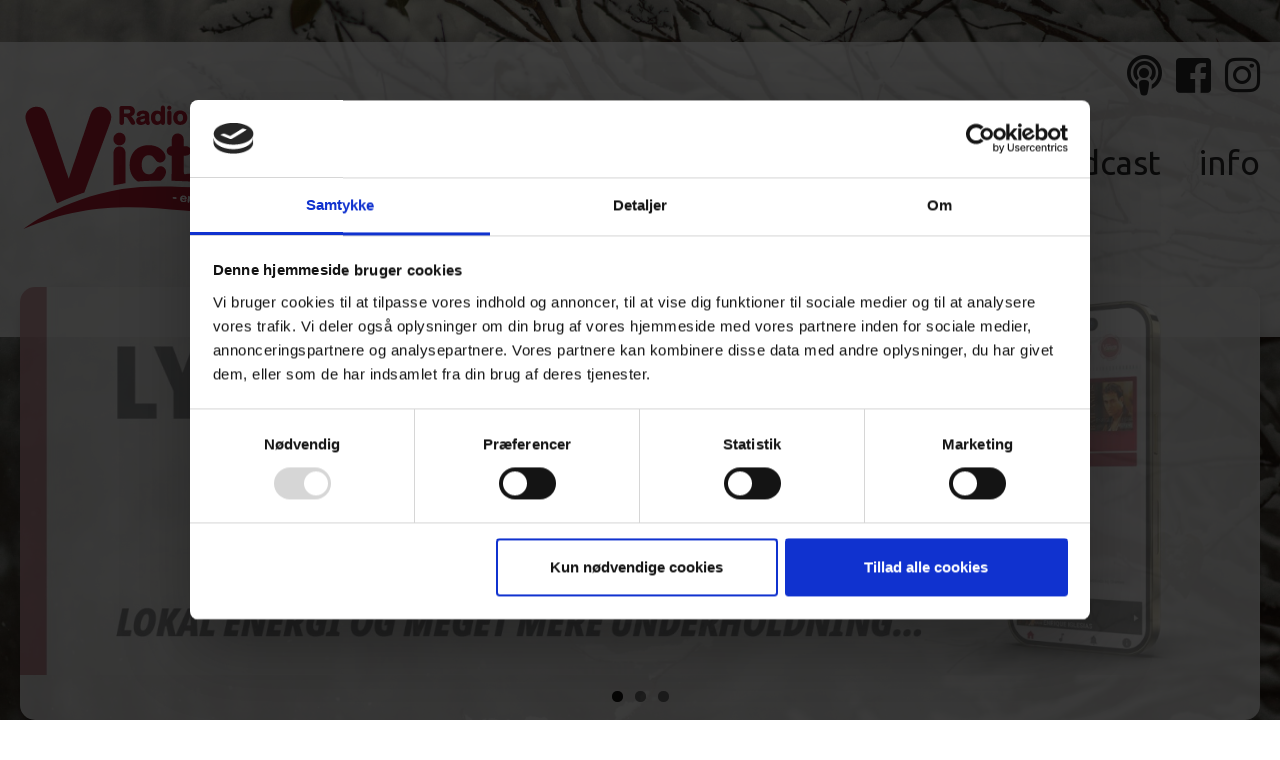

--- FILE ---
content_type: image/svg+xml
request_url: https://radiovictoria.dk/wp-content/themes/radiovictoria_dk/images/logo.svg
body_size: 34723
content:
<?xml version="1.0" encoding="UTF-8"?>
<svg enable-background="new 0 0 929.4 396.1" version="1.1" viewBox="0 0 929.4 396.1" xml:space="preserve" xmlns="http://www.w3.org/2000/svg">
<style type="text/css">
	.st0{fill:#AD1B2E;}
	.st1{fill:#FFFFFF;}
	.st2{fill-rule:evenodd;clip-rule:evenodd;fill:none;}
</style>

	<path class="st0" d="m919.8 210.9s-15.6 41.1-35.3 66.4c-20.6 26.6-55.4 45-109.1 57.5-223 51.6-443.1-81.3-765 58.3 0 0 112.1-89.6 300.5-121.8 188.4-32.3 508 50.4 608.9-60.4"/>
	<path class="st1" d="m473.7 300.9c-1.9-0.2-3.9-0.4-5.8-0.6-0.9-0.1-1.5-0.4-1.9-0.8s-0.6-1-0.5-1.6 0.3-1.1 0.8-1.5c0.5-0.3 1.2-0.5 2.1-0.4 1.9 0.2 3.9 0.4 5.8 0.6 0.9 0.1 1.6 0.4 2 0.8s0.6 1 0.5 1.6-0.3 1.1-0.8 1.5-1.2 0.5-2.2 0.4"/>
	<path class="st1" d="m493.6 299.2c3 0.3 6.1 0.5 9.1 0.8 0-1.7-0.3-2.9-1.1-3.8-0.7-0.9-1.7-1.4-3.1-1.5-1.2-0.1-2.3 0.2-3.2 1-0.8 0.7-1.4 1.9-1.7 3.5m9.6 3.6c-3.3-0.3-6.5-0.6-9.8-0.9-0.1 1.1 0.1 2.1 0.4 3 0.4 0.9 0.9 1.6 1.6 2.1s1.5 0.8 2.4 0.9c0.6 0.1 1.2 0 1.7-0.1s1-0.3 1.5-0.5 0.9-0.5 1.4-0.8c0.4-0.3 1-0.7 1.6-1.2 0.3-0.2 0.7-0.3 1.1-0.2 0.5 0 0.9 0.2 1.2 0.5s0.4 0.7 0.4 1.2c0 0.4-0.3 0.9-0.7 1.5s-1 1.1-1.8 1.5c-0.8 0.5-1.7 0.8-2.8 1.1s-2.4 0.3-3.8 0.2c-3.2-0.3-5.7-1.4-7.3-3.3s-2.3-4.4-2-7.4c0.1-1.4 0.5-2.7 1-3.9 0.6-1.2 1.3-2.2 2.2-3s2-1.4 3.3-1.7c1.3-0.4 2.7-0.5 4.2-0.3 1.9 0.2 3.6 0.7 4.9 1.6s2.3 2 2.9 3.3 0.8 2.6 0.7 3.9c-0.1 1.2-0.5 2-1.3 2.3-0.7 0.3-1.7 0.3-3 0.2z"/>
	<path class="st1" d="m516.7 295.5v0.6c1-1.1 2-1.8 3.1-2.3s2.3-0.6 3.6-0.5 2.5 0.5 3.5 1.1 1.7 1.5 2.2 2.5c0.3 0.6 0.5 1.3 0.5 2v2.6l-0.6 9c-0.1 1-0.3 1.7-0.8 2.2s-1.1 0.7-1.9 0.6-1.3-0.4-1.8-0.9c-0.4-0.5-0.6-1.3-0.6-2.2l0.6-8.1c0.1-1.6 0-2.8-0.4-3.7s-1.3-1.4-2.6-1.5c-0.9-0.1-1.7 0.1-2.5 0.6s-1.4 1.1-1.8 2c-0.3 0.7-0.5 2-0.7 4s-0.3 4-0.5 6.1c-0.1 1-0.4 1.7-0.9 2.2s-1.1 0.7-1.9 0.6c-0.7-0.1-1.3-0.4-1.7-0.9s-0.6-1.3-0.5-2.2c0.4-4.7 0.7-9.3 1.1-14 0.1-0.9 0.3-1.6 0.8-2s1-0.6 1.8-0.6c0.4 0 0.8 0.2 1.2 0.4 0.3 0.2 0.6 0.6 0.8 1 0 0.3 0.1 0.8 0 1.4"/>
	<path class="st1" d="m538.7 302.7c3 0.2 6.1 0.4 9.1 0.5 0-1.7-0.4-2.9-1.2-3.8s-1.8-1.3-3.1-1.4c-1.2-0.1-2.3 0.3-3.1 1.1-0.9 0.7-1.5 1.9-1.7 3.6m9.6 3.3c-3.3-0.2-6.6-0.4-9.8-0.6-0.1 1.1 0.1 2.1 0.5 3s1 1.5 1.7 2 1.5 0.7 2.4 0.8c0.6 0 1.2 0 1.7-0.1s1-0.3 1.5-0.6 0.9-0.6 1.3-0.9 0.9-0.7 1.6-1.3c0.3-0.2 0.6-0.3 1.1-0.3s0.9 0.2 1.2 0.5 0.4 0.7 0.4 1.2c0 0.4-0.2 0.9-0.6 1.5s-1 1.1-1.7 1.6c-0.8 0.5-1.7 0.9-2.8 1.2s-2.4 0.4-3.8 0.3c-3.2-0.2-5.7-1.2-7.4-3.1s-2.4-4.4-2.2-7.4c0.1-1.4 0.4-2.8 0.9-4s1.2-2.2 2.1-3 2-1.4 3.2-1.8c1.3-0.4 2.6-0.6 4.1-0.5 2 0.1 3.6 0.6 5 1.5s2.3 2 3 3.3c0.6 1.3 0.9 2.6 0.8 4-0.1 1.2-0.5 2-1.2 2.3-0.6 0.3-1.6 0.5-3 0.4z"/>
	<path class="st1" d="m561.6 308.3c-0.1 1.4-0.1 2.7-0.2 4.1 0 1-0.3 1.7-0.8 2.2s-1.1 0.7-1.9 0.7c-0.7 0-1.3-0.3-1.8-0.8-0.4-0.5-0.6-1.3-0.6-2.3 0.2-4.5 0.4-9.1 0.7-13.6 0.1-2.2 1-3.3 2.6-3.2 0.8 0 1.4 0.3 1.8 0.9 0.3 0.5 0.5 1.3 0.5 2.3 0.6-1 1.3-1.7 1.9-2.2 0.7-0.5 1.5-0.7 2.5-0.7s2.1 0.3 3 0.9c1 0.6 1.4 1.3 1.4 2.1 0 0.6-0.3 1.1-0.7 1.5s-0.9 0.5-1.4 0.5c-0.2 0-0.6-0.1-1.3-0.4-0.7-0.2-1.3-0.4-1.8-0.4-0.7 0-1.3 0.1-1.8 0.5s-0.9 0.9-1.2 1.6-0.5 1.6-0.7 2.6c0 1-0.1 2.3-0.2 3.7"/>
	<path class="st1" d="m576.3 305.9c-0.1 2 0.3 3.5 1.2 4.6s2 1.6 3.4 1.7c0.8 0 1.6-0.2 2.4-0.6s1.4-1.1 1.9-1.9c0.5-0.9 0.8-1.9 0.8-3.2 0.1-2-0.3-3.6-1.2-4.7s-2-1.7-3.5-1.8c-1.4 0-2.6 0.5-3.5 1.5-1 0.9-1.4 2.4-1.5 4.4m14.7-5.8c-0.1 4.8-0.2 9.5-0.4 14.3 0 1.6-0.3 3-0.6 4.2-0.4 1.2-1 2.1-1.8 2.9-0.8 0.7-1.9 1.3-3.2 1.6s-2.9 0.5-4.8 0.4c-1.8-0.1-3.3-0.4-4.7-0.9s-2.4-1.2-3.1-2-1.1-1.6-1-2.4c0-0.6 0.3-1.1 0.7-1.4 0.4-0.4 0.9-0.5 1.5-0.5 0.7 0 1.4 0.4 1.9 1 0.3 0.3 0.5 0.7 0.8 1l0.9 0.9c0.3 0.2 0.8 0.4 1.3 0.6 0.5 0.1 1.1 0.2 1.7 0.2 1.3 0 2.3-0.1 3.1-0.4 0.7-0.3 1.3-0.8 1.6-1.4s0.5-1.3 0.6-2 0.1-1.9 0.2-3.5c-0.8 1-1.7 1.8-2.8 2.3-1 0.5-2.3 0.8-3.7 0.7-1.7-0.1-3.2-0.5-4.4-1.4s-2.2-2.1-2.8-3.6-0.9-3.3-0.8-5.3c0.1-1.5 0.3-2.8 0.8-4s1.1-2.1 1.9-2.9 1.7-1.4 2.7-1.8 2.1-0.6 3.3-0.5c1.4 0 2.6 0.3 3.7 0.9 1 0.6 2 1.4 2.8 2.6v-0.7c0-0.9 0.3-1.5 0.7-2s1-0.7 1.7-0.7c1 0 1.6 0.4 1.9 1 0.2 0.7 0.3 1.6 0.3 2.8z"/>
	<path class="st1" d="m601.1 299.5c-0.1 4.8-0.2 9.5-0.3 14.3 0 1-0.3 1.7-0.8 2.2s-1.1 0.7-1.9 0.7c-0.7 0-1.3-0.3-1.8-0.8s-0.7-1.3-0.6-2.2l0.3-14.1c0-1 0.3-1.7 0.7-2.2 0.5-0.5 1.1-0.7 1.8-0.7s1.3 0.3 1.8 0.8c0.6 0.4 0.8 1.1 0.8 2m-2.4-5.1c-0.7 0-1.3-0.2-1.8-0.7-0.5-0.4-0.7-1-0.7-1.8 0-0.7 0.3-1.3 0.8-1.7s1.1-0.7 1.8-0.6c0.6 0 1.2 0.2 1.7 0.6s0.7 1 0.7 1.8-0.3 1.3-0.8 1.8c-0.4 0.4-1 0.6-1.7 0.6z"/>
	<path class="st1" d="m615.9 297.3h0.5v-3c0-0.8 0-1.4 0.1-1.9 0-0.5 0.2-0.8 0.4-1.2 0.2-0.3 0.5-0.6 0.8-0.8 0.4-0.2 0.8-0.3 1.2-0.3 0.6 0 1.2 0.2 1.7 0.7 0.3 0.3 0.6 0.7 0.6 1.2 0.1 0.5 0.1 1.1 0.1 1.9v3.4h1.8c0.7 0 1.2 0.2 1.6 0.5s0.6 0.8 0.6 1.3c0 0.7-0.3 1.1-0.8 1.4s-1.3 0.4-2.3 0.4h-0.9v9.1c0 0.8 0 1.4 0.1 1.8s0.2 0.8 0.4 1c0.2 0.3 0.6 0.4 1.2 0.4 0.3 0 0.7 0 1.2-0.1s0.9-0.1 1.2-0.1c0.4 0 0.8 0.2 1.1 0.5s0.5 0.7 0.5 1.2c0 0.8-0.4 1.4-1.3 1.8s-2.2 0.6-3.8 0.6-2.8-0.3-3.6-0.8-1.3-1.3-1.6-2.2c-0.2-0.9-0.4-2.1-0.4-3.7 0-3.2 0.1-6.3 0.1-9.5h-0.7c-0.7 0-1.3-0.2-1.6-0.5-0.4-0.3-0.6-0.8-0.6-1.3s0.2-0.9 0.6-1.3c0.5-0.3 1.1-0.5 1.8-0.5"/>
	<path class="st1" d="m633.9 299.7c0 4.8 0 9.6 0.1 14.4 0 1-0.2 1.7-0.7 2.3-0.5 0.5-1.1 0.8-1.8 0.8s-1.3-0.3-1.8-0.8-0.7-1.3-0.7-2.2v-14.2c0-1 0.2-1.7 0.7-2.2s1.1-0.7 1.8-0.7 1.3 0.2 1.8 0.7c0.4 0.4 0.6 1 0.6 1.9m-2.4-5.1c-0.7 0-1.3-0.2-1.8-0.6s-0.7-1-0.7-1.8c0-0.7 0.3-1.3 0.8-1.7 0.5-0.5 1.1-0.7 1.8-0.7 0.6 0 1.2 0.2 1.7 0.6s0.8 1 0.8 1.8-0.2 1.4-0.7 1.8c-0.7 0.4-1.3 0.6-1.9 0.6z"/>
	<path class="st1" d="m639.2 314.1c-0.1-7.2-0.1-14.4-0.2-21.6 0-1 0.2-1.8 0.6-2.3s1-0.8 1.8-0.8 1.4 0.2 1.8 0.7c0.5 0.5 0.7 1.3 0.7 2.3 0.1 7.2 0.2 14.4 0.2 21.6 0 1-0.2 1.8-0.7 2.3s-1.1 0.8-1.8 0.8-1.3-0.3-1.8-0.8c-0.3-0.5-0.6-1.3-0.6-2.2"/>
	<path class="st1" d="m676.5 293.3c-4.1 0.1-8.1 0.3-12.2 0.4 0.1 2.2 0.1 4.4 0.2 6.6 3.8-0.1 7.5-0.2 11.3-0.3 0.8 0 1.5 0.1 1.9 0.5s0.6 0.8 0.7 1.5c0 0.6-0.2 1.1-0.6 1.5s-1 0.6-1.9 0.6c-3.8 0.1-7.6 0.2-11.3 0.3 0.1 2.5 0.1 5.1 0.2 7.6 4.3-0.1 8.5-0.2 12.8-0.3 0.9 0 1.5 0.2 2 0.5 0.5 0.4 0.7 0.9 0.7 1.6 0 0.6-0.2 1.2-0.6 1.6s-1.1 0.6-1.9 0.7c-5 0.1-10 0.3-15 0.4-1.2 0-2.1-0.2-2.6-0.7s-0.8-1.4-0.8-2.5c-0.1-6.7-0.3-13.4-0.4-20.1 0-0.8 0.1-1.4 0.3-1.9s0.6-0.9 1.1-1.1 1.1-0.4 1.9-0.4c4.8-0.1 9.5-0.3 14.3-0.4 0.9 0 1.5 0.1 1.9 0.5s0.7 0.9 0.7 1.5-0.2 1.2-0.6 1.6c-0.6 0.1-1.2 0.3-2.1 0.3"/>
	<path class="st1" d="m700.3 309c0.1 1.4-0.2 2.6-0.8 3.6s-1.6 1.8-2.9 2.4-2.9 0.9-4.8 1c-1.8 0.1-3.4-0.1-4.7-0.6s-2.3-1.2-2.9-2-1-1.6-1-2.5c0-0.5 0.2-1 0.5-1.4 0.4-0.4 0.9-0.6 1.5-0.6 0.5 0 0.9 0.1 1.2 0.3s0.6 0.6 0.9 1.1c0.6 0.9 1.2 1.5 1.9 1.9s1.7 0.6 3 0.5c1 0 1.8-0.3 2.5-0.8 0.6-0.5 0.9-1 0.9-1.6 0-0.9-0.4-1.5-1.1-1.9s-1.8-0.7-3.4-1c-1.8-0.4-3.2-0.8-4.3-1.2s-2-1-2.7-1.8c-0.7-0.7-1-1.7-1.1-2.8 0-1 0.2-2 0.8-2.9s1.4-1.7 2.6-2.2c1.1-0.6 2.5-0.9 4.2-1 1.3-0.1 2.5 0 3.5 0.2s1.9 0.5 2.6 1c0.7 0.4 1.3 0.9 1.6 1.4 0.4 0.5 0.6 1.1 0.6 1.6 0 0.6-0.1 1.1-0.5 1.4-0.4 0.4-0.9 0.6-1.6 0.6-0.5 0-1-0.1-1.3-0.4-0.4-0.3-0.8-0.7-1.3-1.3-0.4-0.5-0.9-0.8-1.4-1.1s-1.2-0.4-2.1-0.4-1.6 0.3-2.2 0.7-0.9 0.9-0.8 1.5c0 0.5 0.3 1 0.7 1.3 0.5 0.3 1.1 0.6 1.8 0.8 0.8 0.2 1.8 0.4 3.1 0.7 1.6 0.3 2.9 0.7 3.9 1.2s1.8 1.1 2.3 1.8c0.5 0.8 0.8 1.6 0.8 2.5"/>
	<path class="st1" d="m709.3 305c0.1 2 0.6 3.5 1.6 4.5s2.2 1.5 3.7 1.4c1.3-0.1 2.3-0.7 3.2-1.8 0.9-1.2 1.2-2.8 1.1-4.8-0.1-1.3-0.3-2.5-0.8-3.4-0.4-0.9-1-1.6-1.7-2.1s-1.6-0.7-2.5-0.6c-1 0.1-1.8 0.4-2.5 0.9-0.7 0.6-1.3 1.4-1.6 2.4-0.4 1-0.6 2.2-0.5 3.5m-1-14.9c0.1 2.6 0.3 5.1 0.4 7.7 0.9-1 1.8-1.8 2.8-2.4 0.9-0.6 2.1-0.9 3.6-1 1.7-0.1 3.1 0.2 4.4 0.9s2.3 1.8 3.1 3.3 1.2 3.2 1.4 5.3c0.1 1.5 0 2.9-0.3 4.2s-0.8 2.4-1.5 3.4-1.5 1.8-2.6 2.3c-1 0.6-2.2 0.9-3.4 1-0.8 0-1.5 0-2.2-0.2-0.7-0.1-1.3-0.4-1.8-0.6-0.5-0.3-0.9-0.6-1.3-0.9s-0.8-0.8-1.4-1.4v0.5c0.1 0.9-0.1 1.7-0.6 2.2-0.4 0.5-1 0.8-1.7 0.8s-1.3-0.2-1.8-0.6-0.7-1.2-0.7-2.1c-0.4-7.3-0.7-14.6-1.1-21.9-0.1-1 0.1-1.8 0.5-2.3s0.9-0.8 1.7-0.9c0.8 0 1.4 0.2 1.8 0.6 0.4 0.5 0.6 1.2 0.7 2.1z"/>
	<path class="st1" d="m729.7 291c-0.7 0-1.3-0.1-1.8-0.5s-0.8-1-0.9-1.8c0-0.7 0.2-1.3 0.6-1.8 0.5-0.5 1-0.8 1.7-0.8 0.6 0 1.2 0.1 1.8 0.5 0.5 0.4 0.8 1 0.9 1.8s-0.1 1.4-0.6 1.9c-0.5 0.4-1 0.7-1.7 0.7m2.8 5.2 1.2 17.1c0.1 1.2 0.1 2.2 0.1 3s-0.1 1.3-0.2 1.7c-0.7 2.2-2.4 3.4-5.2 3.6-1.5 0.1-2.7 0-3.5-0.4s-1.3-1-1.3-1.8c0-0.6 0.1-1.1 0.4-1.5s0.8-0.6 1.4-0.6h0.4 0.7 0.7c0.7 0 1.1-0.3 1.3-0.9 0.2-0.5 0.2-1.5 0.2-2.9-0.4-5.7-0.8-11.3-1.1-17-0.1-1 0.1-1.8 0.5-2.3s1-0.8 1.8-0.9c0.7 0 1.3 0.2 1.8 0.6 0.5 0.6 0.8 1.3 0.8 2.3z"/>
	<path class="st1" d="m742.2 301.2c3-0.2 6.1-0.5 9.1-0.7-0.3-1.7-0.8-3-1.7-3.8s-2-1.1-3.3-1c-1.2 0.1-2.2 0.6-3 1.5-0.6 0.9-1 2.3-1.1 4m10.1 2.1c-3.3 0.3-6.5 0.5-9.8 0.8 0.1 1.1 0.4 2.1 0.9 3 0.5 0.8 1.2 1.5 1.9 1.8 0.8 0.4 1.6 0.5 2.5 0.5 0.6 0 1.1-0.2 1.6-0.3 0.5-0.2 1-0.4 1.4-0.8 0.4-0.3 0.8-0.7 1.2-1.1s0.8-0.9 1.4-1.5c0.2-0.2 0.6-0.4 1.1-0.4s0.9 0.1 1.3 0.3c0.3 0.3 0.5 0.6 0.6 1.2 0 0.5-0.1 1-0.4 1.6s-0.8 1.3-1.5 1.9-1.5 1.2-2.6 1.6c-1.1 0.5-2.3 0.7-3.7 0.8-3.2 0.2-5.8-0.5-7.8-2.2-1.9-1.7-3-4.2-3.2-7.3-0.1-1.5 0-2.9 0.4-4.2 0.3-1.3 0.9-2.4 1.7-3.4s1.8-1.8 2.9-2.3c1.2-0.6 2.5-0.9 4-1.1 1.9-0.2 3.7 0.1 5.1 0.8 1.5 0.7 2.6 1.7 3.4 3s1.3 2.6 1.4 4c0.1 1.3-0.2 2.1-0.9 2.6-0.6 0.3-1.6 0.6-2.9 0.7z"/>
	<path class="st1" d="m765.8 303.9c0.1 1.4 0.3 2.8 0.4 4.2 0.1 1-0.1 1.8-0.5 2.4s-1 0.9-1.8 0.9c-0.7 0.1-1.3-0.1-1.9-0.6-0.5-0.5-0.8-1.2-0.9-2.2l-1.2-14.1c-0.2-2.3 0.5-3.5 2.1-3.6 0.8-0.1 1.4 0.1 1.9 0.6 0.4 0.5 0.7 1.3 0.8 2.3 0.5-1.1 1-1.9 1.6-2.5s1.4-0.9 2.4-1 2.1 0.1 3.1 0.5 1.6 1.1 1.7 2c0.1 0.6-0.1 1.2-0.5 1.6s-0.8 0.7-1.3 0.7c-0.2 0-0.6-0.1-1.4-0.2-0.7-0.2-1.4-0.2-1.9-0.2-0.7 0.1-1.3 0.3-1.7 0.8-0.4 0.4-0.7 1-0.9 1.8s-0.3 1.7-0.3 2.8c0.1 0.9 0.2 2.2 0.3 3.8"/>
	<path class="st1" d="m780 299.3c0.2 2.1 0.8 3.6 1.8 4.5 1 1 2.2 1.4 3.6 1.2 0.8-0.1 1.6-0.4 2.3-0.9s1.2-1.3 1.6-2.2c0.4-1 0.5-2.1 0.3-3.4-0.2-2.1-0.8-3.6-1.9-4.7-1-1.1-2.3-1.5-3.7-1.4s-2.5 0.8-3.3 2c-0.7 1.3-0.9 2.9-0.7 4.9m13.8-7.9c0.5 4.9 1.1 9.8 1.6 14.8 0.2 1.7 0.2 3.2-0.1 4.4-0.2 1.3-0.7 2.3-1.4 3.2s-1.7 1.6-2.9 2.1-2.8 0.9-4.7 1.1c-1.7 0.2-3.3 0.1-4.8-0.3-1.4-0.4-2.5-0.9-3.4-1.6-0.8-0.7-1.3-1.5-1.3-2.3-0.1-0.6 0.1-1.1 0.5-1.6 0.4-0.4 0.9-0.7 1.5-0.7 0.7-0.1 1.4 0.2 2 0.8l0.9 0.9c0.3 0.3 0.7 0.6 1.1 0.8s0.8 0.3 1.3 0.4 1.1 0.1 1.7 0c1.3-0.1 2.3-0.4 3-0.9 0.7-0.4 1.1-1 1.4-1.7 0.2-0.7 0.3-1.4 0.3-2.2s-0.1-2-0.3-3.6c-0.7 1.2-1.5 2.1-2.4 2.8-1 0.7-2.1 1.1-3.5 1.2-1.7 0.2-3.2-0.1-4.6-0.9-1.3-0.7-2.4-1.9-3.3-3.4-0.8-1.5-1.3-3.3-1.5-5.3-0.1-1.5-0.1-2.9 0.2-4.2s0.8-2.4 1.4-3.3c0.7-0.9 1.5-1.6 2.4-2.2 0.9-0.5 2-0.9 3.2-1 1.4-0.1 2.7 0 3.7 0.4 1.1 0.4 2.1 1.2 3.2 2.3 0-0.2 0-0.5-0.1-0.7-0.1-0.9 0-1.6 0.4-2.1s0.9-0.8 1.6-0.9c1-0.1 1.6 0.1 2 0.7 0.5 0.8 0.7 1.7 0.9 3z"/>
	<path class="st0" d="m509.8 54c0 1.6-0.1 3.1-0.4 4.6-0.2 1.5-0.6 2.9-1.1 4.2-0.5 1.4-1.1 2.6-1.8 3.8s-1.6 2.3-2.5 3.2c-1 1-2 1.9-3.2 2.6-1.2 0.8-2.4 1.4-3.7 1.9s-2.7 0.9-4.2 1.2-3 0.4-4.6 0.4-3.1-0.1-4.6-0.4-2.9-0.7-4.2-1.2-2.5-1.2-3.7-1.9c-1.1-0.8-2.2-1.6-3.2-2.6s-1.8-2.1-2.5-3.2c-0.7-1.2-1.3-2.4-1.8-3.8-0.5-1.3-0.9-2.7-1.1-4.2s-0.4-3-0.4-4.6 0.1-3.1 0.4-4.6c0.2-1.5 0.6-2.9 1.1-4.3s1.1-2.6 1.8-3.8 1.6-2.3 2.5-3.2c1-1 2-1.8 3.1-2.6 1.1-0.7 2.4-1.4 3.7-1.9s2.7-0.9 4.2-1.2 3-0.4 4.6-0.4 3.2 0.1 4.6 0.4c1.5 0.3 2.9 0.7 4.2 1.2s2.6 1.2 3.7 1.9c1.2 0.8 2.2 1.6 3.2 2.6s1.8 2.1 2.5 3.2c0.7 1.2 1.3 2.4 1.8 3.8 0.5 1.3 0.9 2.7 1.1 4.2 0.4 1.6 0.5 3.1 0.5 4.7m-54.7-23.9c-0.9 0-1.7-0.1-2.4-0.4-0.8-0.3-1.5-0.7-2.1-1.2-0.7-0.6-1.2-1.3-1.5-2.1s-0.5-1.7-0.5-2.6 0.2-1.7 0.5-2.5 0.8-1.5 1.5-2.1c0.6-0.6 1.3-1 2.1-1.3s1.6-0.4 2.4-0.4 1.6 0.1 2.3 0.4 1.4 0.7 2 1.2c0.7 0.6 1.2 1.3 1.5 2.1s0.5 1.7 0.5 2.6c0 1-0.2 1.8-0.5 2.6s-0.8 1.5-1.5 2.1c-0.6 0.6-1.3 1-2.1 1.2-0.6 0.3-1.3 0.4-2.2 0.4zm6.4 9.1v29.2c0 1.1-0.1 2.2-0.4 3.1-0.3 1-0.8 1.8-1.4 2.5s-1.3 1.2-2.1 1.5-1.6 0.5-2.6 0.5c-0.9 0-1.8-0.2-2.6-0.5s-1.5-0.9-2.1-1.6-1-1.5-1.3-2.4-0.4-1.9-0.4-3v-29c0-2.4 0.6-4.2 1.8-5.5 0.6-0.7 1.3-1.2 2.1-1.5s1.6-0.5 2.5-0.5 1.8 0.2 2.6 0.5 1.5 0.8 2.1 1.5 1.1 1.4 1.4 2.3 0.4 1.8 0.4 2.9zm-32.4 31.8c-0.7 0.6-1.4 1.2-2 1.7-0.7 0.5-1.5 1-2.3 1.4s-1.6 0.7-2.4 1c-0.9 0.3-1.7 0.5-2.6 0.6s-1.9 0.2-2.8 0.2c-1.3 0-2.6-0.1-3.8-0.4s-2.4-0.7-3.5-1.3-2.2-1.2-3.2-2-1.9-1.7-2.7-2.7-1.5-2.1-2.1-3.3-1.1-2.5-1.5-3.8-0.7-2.7-0.9-4.2-0.3-3-0.3-4.5c0-3.3 0.4-6.2 1.2-8.9 0.8-2.6 2.1-4.9 3.8-6.8s3.6-3.4 5.9-4.3c2.2-1 4.7-1.4 7.4-1.4 1.5 0 3 0.1 4.3 0.4s2.6 0.7 3.7 1.2 2.2 1.2 3.2 2c0.2 0.2 0.4 0.4 0.7 0.5v-11.7c0-1.1 0.1-2.2 0.4-3.1 0.3-1 0.6-1.8 1.2-2.5s1.2-1.2 2-1.6c0.8-0.3 1.6-0.5 2.6-0.5 0.9 0 1.8 0.2 2.6 0.5s1.5 0.8 2 1.5c0.5 0.6 0.9 1.4 1.2 2.3 0.2 0.8 0.4 1.8 0.4 2.9v44.6c0 1.1-0.1 2.1-0.4 2.9-0.3 0.9-0.7 1.7-1.3 2.3s-1.3 1.1-2 1.4-1.6 0.5-2.4 0.5c-0.9 0-1.7-0.2-2.4-0.5-0.8-0.3-1.4-0.8-2-1.5-0.6-0.6-1-1.4-1.3-2.3-0.6-0.2-0.6-0.4-0.7-0.6zm-17.3-17.1c0 2.6 0.4 4.7 1.2 6.5 0.4 0.9 0.8 1.6 1.3 2.2s1.1 1.1 1.7 1.5 1.3 0.7 2 0.9 1.4 0.3 2.1 0.3c0.8 0 1.5-0.1 2.2-0.3s1.3-0.5 2-0.9c0.6-0.4 1.2-0.9 1.7-1.5s1-1.4 1.3-2.2c0.4-0.9 0.7-1.8 0.9-2.9s0.3-2.3 0.3-3.7c0-1.3-0.1-2.4-0.3-3.5-0.2-1-0.5-2-0.9-2.9s-0.9-1.6-1.4-2.3c-0.5-0.6-1.1-1.2-1.7-1.6s-1.3-0.8-2-1-1.4-0.3-2.2-0.3-1.5 0.1-2.2 0.3-1.3 0.5-1.9 1c-0.6 0.4-1.2 1-1.6 1.6-0.5 0.7-0.9 1.4-1.3 2.3s-0.6 1.8-0.8 2.9c-0.3 1.3-0.4 2.4-0.4 3.6zm-29.1 17c-0.9 0.6-1.7 1.2-2.5 1.7-1.2 0.7-2.5 1.4-3.7 1.9s-2.5 0.9-3.9 1.2-2.8 0.4-4.3 0.4c-1.4 0-2.7-0.1-4-0.4s-2.4-0.7-3.5-1.3-2.1-1.2-2.9-2c-0.9-0.8-1.6-1.7-2.2-2.7s-1-2-1.3-3.1-0.5-2.2-0.5-3.3c0-1.5 0.2-3 0.7-4.3s1.2-2.6 2.2-3.7 2.1-2 3.5-2.7c1.3-0.7 2.8-1.3 4.5-1.6 0.3-0.1 0.9-0.2 1.7-0.4 0.7-0.1 1.7-0.4 3.1-0.6 1.1-0.2 2.3-0.5 3.5-0.7 1.1-0.2 2-0.5 3-0.7s1.9-0.5 2.8-0.7c0.7-0.2 1.3-0.4 2-0.5-0.1-0.8-0.2-1.5-0.4-2.1-0.2-0.8-0.5-1.4-0.9-1.9-0.3-0.4-0.8-0.7-1.5-0.9-0.8-0.3-2-0.4-3.3-0.4-1.2 0-2.3 0.1-3.1 0.2-0.8 0.2-1.5 0.4-2 0.7s-1 0.7-1.5 1.1c-0.5 0.5-0.9 1-1.3 1.6-0.5 0.8-0.9 1.4-1.2 1.8-0.4 0.5-0.6 0.9-0.9 1.2-0.4 0.4-0.9 0.8-1.6 1-0.5 0.1-1.2 0.2-1.9 0.2s-1.4-0.1-2.1-0.4c-0.7-0.2-1.3-0.6-1.8-1.1-0.6-0.5-1-1.1-1.3-1.7-0.3-0.7-0.4-1.4-0.4-2.1 0-1 0.2-2.1 0.6-3.1s0.9-2 1.6-2.9c0.7-1 1.6-1.8 2.7-2.6s2.3-1.4 3.8-2c1.4-0.6 3-1 4.8-1.3 1.7-0.3 3.6-0.4 5.7-0.4 2.3 0 4.3 0.1 6.2 0.4 1.8 0.3 3.5 0.7 4.9 1.3s2.6 1.4 3.7 2.3c1 1 1.9 2.1 2.5 3.4 0.6 1.2 1 2.7 1.3 4.3s0.4 3.4 0.4 5.3v3.3 2.8 2.6 2.9c0 1.8 0.3 3.6 0.9 5.6 0.3 1.1 0.6 2 0.7 2.6 0.2 0.8 0.3 1.4 0.3 1.8 0 0.7-0.2 1.4-0.5 2.1-0.3 0.6-0.8 1.2-1.4 1.8-0.6 0.5-1.3 0.9-2 1.2s-1.5 0.4-2.3 0.4c-0.7 0-1.4-0.2-2.1-0.5-0.6-0.3-1.3-0.8-1.9-1.4-0.5-0.5-1.1-1.2-1.7-2s-0.9-1.2-1.2-1.6zm-1.7-14.8c-0.3 0.1-0.6 0.2-1 0.3-1.1 0.3-2.4 0.6-3.8 0.9-1.5 0.3-2.7 0.6-3.6 0.8-1 0.2-1.7 0.4-2.2 0.5-0.4 0.1-0.9 0.3-1.3 0.5s-0.9 0.5-1.3 0.9c-0.3 0.3-0.6 0.6-0.7 1-0.2 0.4-0.3 0.9-0.3 1.4 0 0.6 0.1 1.1 0.3 1.6s0.5 0.9 1 1.3c0.4 0.4 0.9 0.7 1.5 0.9s1.3 0.3 2.1 0.3c0.9 0 1.8-0.1 2.6-0.3s1.6-0.5 2.3-0.9 1.4-0.8 1.9-1.3 0.9-1 1.3-1.6 0.7-1.5 0.9-2.6c0.1-0.9 0.3-2.2 0.3-3.7zm-61.7-4.3h-2.5v16.1c0 1.3-0.1 2.4-0.4 3.4-0.3 1.1-0.8 1.9-1.5 2.6-0.6 0.7-1.4 1.2-2.2 1.6-0.8 0.3-1.7 0.5-2.7 0.5-1.1 0-2-0.2-2.9-0.5-0.9-0.4-1.6-0.9-2.3-1.7-0.6-0.7-1.1-1.6-1.4-2.6s-0.4-2.1-0.4-3.3v-41.8c0-2.7 0.7-4.8 2-6.1 0.7-0.7 1.6-1.2 2.7-1.5 1-0.3 2.2-0.5 3.5-0.5h17.9c1.2 0 2.4 0 3.5 0.1s2.1 0.1 3 0.2 1.8 0.3 2.7 0.5c0.8 0.2 1.7 0.5 2.5 0.9 0.9 0.4 1.8 0.9 2.6 1.4 0.8 0.6 1.6 1.2 2.3 1.9s1.4 1.5 1.9 2.4c0.5 0.8 1 1.8 1.4 2.7 0.4 1 0.6 2 0.8 3s0.3 2.1 0.3 3.1c0 2.2-0.3 4.2-0.9 5.9-0.6 1.8-1.6 3.4-2.9 4.7s-2.8 2.5-4.7 3.4c-1 0.5-2.2 1-3.4 1.4 0.1 0.1 0.3 0.2 0.4 0.3 1 0.8 2 1.8 2.9 2.8s1.8 2.1 2.6 3.2 1.6 2.3 2.3 3.4c0.7 1.2 1.3 2.3 1.9 3.3s1 2.1 1.4 3c0.4 1 0.7 1.8 0.9 2.5 0.2 0.8 0.4 1.4 0.4 1.9 0 1-0.3 1.9-0.9 2.9-0.3 0.5-0.6 0.9-1 1.2-0.4 0.4-0.8 0.7-1.3 0.9-0.5 0.3-1 0.4-1.6 0.6-0.6 0.1-1.2 0.2-1.8 0.2-0.7 0-1.4-0.1-2.1-0.3s-1.3-0.5-1.8-0.8-1-0.7-1.4-1.2c-0.4-0.4-0.8-0.9-1.2-1.4-0.3-0.4-0.7-1-1.1-1.7s-0.9-1.4-1.4-2.3l-4.4-7.3c-0.8-1.3-1.5-2.5-2.2-3.5s-1.3-1.8-1.9-2.5c-0.6-0.6-1.1-1.2-1.7-1.6-0.5-0.4-1.1-0.7-1.6-0.9-0.6-0.2-1.2-0.4-1.9-0.5h-2.4zm6.3-22.8h-8.8v12.2h8.5c1.3 0 2.5-0.1 3.5-0.2s2-0.3 2.8-0.5 1.5-0.5 2-0.8 1-0.7 1.4-1.1c0.3-0.4 0.6-0.9 0.8-1.5s0.3-1.3 0.3-2.2c0-0.6-0.1-1.2-0.2-1.7s-0.4-1-0.7-1.5-0.7-0.9-1.1-1.2-0.9-0.6-1.5-0.9c-0.5-0.2-1.3-0.4-2.5-0.5-1.1-0.1-2.6-0.1-4.5-0.1zm171.3 25c0-3.8-0.8-6.7-2.4-8.8-0.8-1-1.7-1.7-2.7-2.2s-2.2-0.7-3.5-0.7c-0.9 0-1.7 0.1-2.4 0.3s-1.4 0.5-2.1 1c-0.6 0.4-1.2 1-1.7 1.6-0.5 0.7-0.9 1.4-1.3 2.3s-0.7 1.9-0.8 3c-0.2 1.1-0.3 2.3-0.3 3.5 0 1.3 0.1 2.4 0.3 3.5s0.5 2 0.8 2.9c0.4 0.9 0.8 1.7 1.3 2.3s1 1.2 1.7 1.6c0.6 0.4 1.3 0.8 2 1s1.6 0.3 2.4 0.3c1.3 0 2.5-0.2 3.5-0.7s1.9-1.2 2.7-2.2 1.4-2.2 1.8-3.7c0.5-1.4 0.7-3.1 0.7-5z"/>
	<polygon points="860 228.2 860.1 228.3 860 228.3"/>
	<path d="m809.5 165.9c-0.1 0.1-0.1 0.1 0 0z"/>
	<path d="m809.6 165.7s-0.1 0.1-0.1 0.2l0.1-0.2z"/>
	<path class="st0" d="m856.6 201.7c0.4-2.2 0.7-4.9 0.8-7.9l-0.8 0.2c-3 0.8-6.3 1.6-10.1 2.4-4.1 0.9-7.3 1.6-9.4 2.1-2.5 0.6-4.4 1-5.8 1.4-1 0.3-2.1 0.7-3.1 1.2s-2.1 1.3-3.1 2.2c-0.7 0.6-1.2 1.2-1.5 2-0.4 0.9-0.6 2-0.6 3.2 0 1.3 0.2 2.5 0.7 3.5 0.5 1.1 1.2 2.1 2.3 3 1 0.9 2.2 1.6 3.5 2.1 1.4 0.5 3.1 0.8 5 0.8 2.3 0 4.4-0.2 6.4-0.7s4-1.2 5.8-2.2c1.8-0.9 3.4-2 4.7-3.2 1.2-1.1 2.3-2.4 3-3.7l0.1-0.1c0.9-1.5 1.6-3.6 2.1-6.3m37-5.9c0 2.5 0 5-0.1 7.6 0 1.4 0.1 2.9 0.3 4.4 0.2 1.7 0.5 3.3 0.8 4.8l0.7 3.6-3.2 1.8c-4.1 2.3-8.3 4.5-12.6 6.6-4.3 2-8.8 3.9-13.3 5.7l-0.8 0.3c-0.5 0.2-0.9 0.3-1.4 0.5l-1 0.4c-6.8 2.5-13.9 4.8-21.4 6.8-8.3 2.3-16.9 4.2-25.7 5.9l-1.1 0.2-1.1-0.3c-1.6-0.4-3.2-0.8-4.5-1.3-1.5-0.5-3-1.2-4.4-1.9-3-1.5-5.6-3.4-8-5.5-2.3-2.1-4.3-4.6-6-7.3-1.6-2.7-2.9-5.5-3.7-8.5s-1.2-6-1.2-9.2c0-4.2 0.7-8.2 2.1-11.9s3.4-7.1 6.2-10.2c2.7-3 5.9-5.5 9.6-7.5 3.6-2 7.7-3.4 12.2-4.4 0.7-0.2 2.2-0.5 4.5-1 1.6-0.3 4.4-0.9 8.2-1.7 2.7-0.6 5.8-1.2 9.2-1.9 2.8-0.6 5.4-1.2 7.9-1.8 2.6-0.6 5.1-1.2 7.4-1.9 1.3-0.4 2.7-0.7 4-1.1-0.2-1.5-0.5-2.9-0.8-4.1-0.5-1.9-1.2-3.5-2.1-4.6-0.6-0.8-1.7-1.4-3.3-1.9-2.1-0.7-4.9-1-8.3-1-3.1 0-5.8 0.2-8 0.6-2 0.4-3.6 0.9-4.9 1.6s-2.6 1.6-3.7 2.8c-1.2 1.1-2.3 2.5-3.3 4-1.3 1.9-2.3 3.5-3.2 4.8-1 1.4-1.8 2.5-2.3 3.2-1.2 1.4-2.8 2.4-4.9 3-1.6 0.4-3.4 0.7-5.5 0.7s-4.1-0.3-6-1-3.6-1.7-5.2-3.1-2.9-3.1-3.7-5.1c-0.8-1.9-1.3-3.9-1.3-6.1 0-2.9 0.5-5.8 1.6-8.7 1-2.7 2.5-5.4 4.4-8.1 2-2.7 4.5-5.1 7.5-7.2 2.9-2 6.3-3.8 10.2-5.4s8.2-2.7 13-3.5c4.7-0.8 9.8-1.2 15.3-1.2 6.1 0 11.6 0.4 16.5 1.1 5 0.7 9.4 1.9 13.1 3.5 3.9 1.6 7.3 3.7 10.1 6.3 2.9 2.7 5.1 5.8 6.8 9.4 1.6 3.4 2.7 7.3 3.5 11.7 0.7 4.3 1.1 9 1.1 14.2v8.7 7.3c-0.1 2.2-0.1 4.6-0.2 6.9zm-145.3-53.2c2.3-1 4.7-1.5 7.4-1.5 2.6 0 5.1 0.5 7.4 1.5s4.3 2.5 6.1 4.5 3.1 4.3 3.9 7c0.8 2.5 1.2 5.3 1.2 8.4v87.6l-4.6 0.4c-5 0.5-9.8 0.9-13.2 1.2-4.3 0.3-8.8 0.7-13.6 0.9l-5.3 0.3v-5.3c0-12.8-0.1-84.1-0.1-84.2 0-3.3 0.4-6.3 1.1-8.9 0.8-2.8 2.1-5.3 3.8-7.3 1.6-2.1 3.6-3.6 5.9-4.6zm-35-3.3c3.1 0.8 6.2 2 9.2 3.6 3.3 1.8 5.9 3.9 7.7 6.4 2 2.8 2.9 5.8 2.9 9.2 0 2.3-0.4 4.4-1.2 6.4s-2.1 3.8-3.7 5.4c-1.5 1.5-3.2 2.6-5 3.3-1.9 0.8-3.8 1.2-5.8 1.2-0.9 0-2.2-0.2-3.8-0.6-1.1-0.3-2.8-0.8-4.9-1.5-1.7-0.5-3.2-0.9-4.6-1.2-1.3-0.2-2.5-0.4-3.7-0.4-1.5 0-2.7 0.2-3.8 0.5-1 0.3-1.8 0.8-2.6 1.4-0.8 0.7-1.6 1.5-2.2 2.6-0.7 1.2-1.4 2.6-1.9 4.2-0.6 1.8-1.1 3.8-1.6 6-0.5 2.3-0.8 4.8-1 7.3-0.3 2.7-0.4 5.7-0.6 9-0.1 3-0.2 6.7-0.2 10.9v0.1l-0.8 35.5-0.1 4.9-4.9 0.1s-11 0.2-13.5 0.2-12.7-0.2-12.8-0.2l-5-0.1v-5l0.1-87.5c0-7.1 1.4-12.6 4.2-16.5 3.2-4.4 7.8-6.6 13.9-6.6 2.9 0 5.5 0.5 7.8 1.5 2.5 1.1 4.5 2.7 6 4.9 0.6 0.9 1.2 1.9 1.6 2.9 1.3-1.5 2.7-2.8 4-3.9 4.3-3.6 9.9-5.4 16.7-5.4 3.2 0.2 6.4 0.6 9.6 1.4zm-124 85.7c2.5-1.2 4.7-3 6.6-5.4 2-2.5 3.5-5.6 4.5-9.1 1.1-3.7 1.6-8.1 1.6-13 0-5-0.5-9.4-1.6-13.1-1-3.6-2.5-6.7-4.5-9.1-1.9-2.4-4.1-4.2-6.6-5.4s-5.4-1.8-8.7-1.8c-2.2 0-4.1 0.3-5.9 0.8s-3.5 1.3-5 2.4c-1.5 1-2.9 2.4-4.1 3.9-1.2 1.6-2.3 3.6-3.2 5.8-0.9 2.3-1.6 4.8-2.1 7.5-0.5 2.8-0.7 5.8-0.7 9.1 0 3.2 0.2 6.2 0.7 8.9s1.2 5.2 2.1 7.4 2 4.1 3.2 5.7 2.5 2.9 4.1 4c1.5 1.1 3.2 1.9 5 2.4s3.8 0.8 6 0.8c3.1 0 6-0.6 8.6-1.8zm25.2-77.4c3.1 2.1 6 4.4 8.6 7.1s4.9 5.6 6.9 8.8 3.6 6.6 5 10.2c1.3 3.6 2.3 7.4 3 11.4s1 8.1 1 12.3-0.3 8.3-1 12.3-1.7 7.8-3 11.5c-1.4 3.7-3 7.1-5 10.3s-4.3 6.1-6.9 8.8c-2.3 2.4-4.9 4.4-7.6 6.3-2.7 1.8-5.6 3.4-8.5 4.7l-1.1 0.5h-1.2c-15.6-0.6-30.9-1.3-46.3-2l-6.1-0.3-1.3-0.1-1.1-0.6c-2-1.2-3.9-2.4-5.9-3.9-2-1.4-3.8-3-5.5-4.8-2.6-2.7-4.9-5.6-6.9-8.8-2-3.1-3.6-6.6-5-10.2-1.3-3.6-2.3-7.4-3-11.3-0.7-4-1-8.1-1-12.3 0-4.3 0.3-8.4 1-12.4 0.7-4.1 1.7-7.9 3-11.5s3-7 5-10.2 4.3-6.1 6.8-8.8c2.6-2.7 5.4-5 8.5-7s6.4-3.7 10.1-5.2c3.6-1.4 7.4-2.5 11.4-3.2 3.9-0.7 8-1 12.3-1s8.5 0.4 12.4 1.1c4 0.7 7.8 1.8 11.4 3.2 3.5 1.3 6.8 3 10 5.1zm-86.4 85.4c0.7 1.7 1 3.5 1 5.4v0.1 0.1 0.8c0.1 1.1 0.2 2.4 0.2 3.9v5.3l-5.3-0.2c-4.1-0.2-8.6-0.4-13.4-0.5-14.8-0.6-31.6-1.3-43.8-1.7l-5-0.2 0.1-5c0.2-5.8 0.4-55.1 0.5-71.2-1.8-0.1-3.5-0.4-5-0.9-2.2-0.7-4-1.7-5.6-3.1s-2.7-3-3.5-4.8-1.2-3.8-1.2-5.9 0.4-4.1 1.3-5.9c0.8-1.8 2.1-3.4 3.7-4.8 1.6-1.3 3.5-2.4 5.7-3 1.4-0.4 3-0.7 4.6-0.8v-11c0-1.8 0-3.8 0.1-5.9 0.1-1.8 0.2-3.3 0.3-4.7 0.1-1.6 0.4-3 0.8-4.4s1-2.7 1.7-3.9c0.7-1.3 1.7-2.5 2.7-3.6 1-1 2.2-2 3.6-2.7 1.4-0.8 2.8-1.4 4.4-1.8 1.5-0.4 3.1-0.6 4.7-0.6 2.4 0 4.6 0.5 6.8 1.4 2.1 0.9 4 2.1 5.8 3.8 1.3 1.2 2.4 2.6 3.2 4.1s1.4 3.1 1.8 4.8c0.6 2.8 0.9 6.6 0.9 11.4v13.1h4.7c2.4 0 4.5 0.3 6.5 0.9 2.1 0.7 4 1.7 5.5 3.1s2.7 3 3.5 4.8 1.2 3.8 1.2 5.8c0 2.7-0.6 5-1.7 7.1-1.2 2.1-3 3.8-5.3 5-1.9 0.9-4.1 1.6-6.6 2.1-2.3 0.4-4.9 0.6-7.8 0.6v43.9c0 2.2 0 4 0.1 5.3 0.1 1.4 0.2 2.6 0.3 3.7 0.1 0.6 0.2 1.2 0.4 1.7 0.2 0.4 0.4 0.7 0.6 1 0 0.1 0.2 0.1 0.3 0.2 0.5 0.2 1.2 0.2 2.1 0.2 0.7 0 1.4 0 2.1-0.1 0.9-0.1 1.9-0.3 3.2-0.6 1.4-0.3 2.8-0.5 3.9-0.7 1.3-0.2 2.5-0.3 3.3-0.3 1.8 0 3.5 0.4 5.1 1.1 1.5 0.7 3 1.7 4.3 3 1.5 1.3 2.5 2.8 3.2 4.6zm-105.2-30.1c1.7-0.6 3.6-1 5.5-1 2.3 0 4.5 0.5 6.6 1.4 2 0.9 3.8 2.3 5.4 4.1 1.5 1.7 2.5 3.4 3.3 5.2 0.8 1.9 1.2 3.9 1.2 6s-0.3 4.3-0.9 6.5c-0.6 2.1-1.5 4.3-2.6 6.5-1.2 2.2-2.6 4.3-4.4 6.5-1.7 2.1-3.7 4-5.9 5.9-0.4 0.4-0.8 0.6-1.2 0.8l-1.3 1h-1.8c-11.3 0-22.6 0.2-33.6 0.6-10.8 0.4-21.6 1-32.3 1.8l-1.7 0.1-1.5-1c-1.6-1-3.1-2.1-4.4-3.2-1.4-1.1-2.7-2.4-4-3.7-5.1-5.3-9-11.5-11.5-18.7-2.5-7-3.8-14.9-3.8-23.5 0-5.8 0.6-11.3 1.7-16.5s2.9-10.2 5.2-14.8 5.2-8.8 8.6-12.4 7.3-6.7 11.8-9.3c4.4-2.5 9.2-4.4 14.5-5.7 5.2-1.3 10.8-1.9 16.7-1.9 3.6 0 7.2 0.3 10.7 0.8 3.5 0.6 6.8 1.4 10 2.5 3.1 1.1 6 2.4 8.7 3.8 2.7 1.5 5.2 3.1 7.4 4.8 2.2 1.8 4.2 3.6 5.9 5.5s3.2 4 4.5 6.1c1.3 2.2 2.2 4.3 2.9 6.3 0.7 2.2 1 4.3 1 6.4 0 2.3-0.4 4.5-1.3 6.5s-2.2 3.8-3.9 5.4-3.5 2.7-5.5 3.5c-2.1 0.8-4.2 1.2-6.5 1.2-1.6 0-3.1-0.2-4.5-0.7-1.5-0.5-2.9-1.2-4.1-2.1-1-0.8-2-1.7-3-2.9-1-1.1-1.9-2.3-2.9-3.7l-0.1-0.2c-1.5-2.2-3-4.2-4.5-5.8-1.4-1.6-2.9-2.9-4.4-3.9-1.3-0.9-2.8-1.6-4.5-2.1-1.8-0.5-3.8-0.7-6.2-0.7-3.2 0-6 0.6-8.5 1.8s-4.7 3-6.6 5.5c-2 2.5-3.5 5.6-4.5 9.2-1.1 3.7-1.6 8.1-1.6 12.9 0 2.4 0.1 4.5 0.4 6.5s0.7 4 1.2 5.9c0.5 1.8 1.2 3.5 1.9 5s1.6 2.8 2.5 4c1 1.2 2 2.2 3.1 3.1s2.3 1.6 3.6 2.2 2.7 1.1 4.1 1.4 3 0.5 4.7 0.5c2.2 0 4.3-0.3 6.1-0.7 1.8-0.5 3.4-1.2 4.9-2.1 1.5-1 2.9-2.2 4.3-3.8 1.5-1.6 2.8-3.6 4.1-5.7 0.9-1.7 1.9-3.2 2.9-4.6 1.1-1.4 2.2-2.7 3.4-3.8 1.3-1.1 2.9-2.1 4.7-2.7zm-112.5-59.8c2.3 1 4.3 2.6 6.1 4.6 1.7 2 3 4.3 3.9 7 0.8 2.5 1.2 5.3 1.2 8.4l-0.1 79.9v0.8 5.6l-0.2 4-4 0.7c-1.8 0.3-2.9 0.5-3.6 0.7 0.6-0.1 1.2-0.2 0 0-6.2 1.1-17.1 3.1-22.9 4.2l-6.1 1.2v-6.2-90.1c0-3.3 0.4-6.3 1.1-8.9 0.8-2.9 2.1-5.3 3.7-7.3 1.7-2 3.7-3.6 6-4.6s4.8-1.6 7.4-1.6c2.7 0 5.2 0.6 7.5 1.6zm-56.4-121.3c2.7 0.7 5.3 1.8 7.9 3.3 2.5 1.4 4.7 3.1 6.7 5.1 2 1.9 3.7 4.1 5.1 6.6 1.4 2.4 2.5 4.9 3.2 7.3 0.7 2.6 1.1 5.1 1.1 7.6 0 1.5-0.1 3.2-0.4 5.1-0.2 1.8-0.5 3.6-1 5.3-0.4 1.8-0.9 3.5-1.4 5.2s-1.1 3.4-1.7 5.1c-0.4 1.2-1 2.8-1.7 4.8-1 2.8-1.6 4.5-1.8 4.9v0.1l-69.4 187.2c-0.9 2.7-1.7 4.7-2.4 6.7l-1.3 3.4-0.8 2.3-2.3 0.8c-13.7 4.7-27 9.6-39.7 14.6-13.2 5.2-25.5 10.5-36.6 15.6l-4.7 2.1-2.1-4.7c-2.6-6-85.4-225.6-85.7-226.2v-0.1c-0.5-1.4-1.1-3-1.8-5-0.6-1.5-1.2-3.2-1.8-4.9s-1.3-3.5-1.8-5.5c-0.5-1.8-1-3.8-1.5-5.8s-0.8-3.9-1-5.7c-0.3-1.9-0.4-3.6-0.4-5 0-4 0.8-7.9 2.4-11.6 1.6-3.6 3.9-7 7-10.1 3.2-3.3 6.8-5.7 10.8-7.3s8.3-2.4 13-2.4c5.6 0 10.5 0.9 14.7 2.7 4.4 1.9 7.9 4.8 10.5 8.6 2.2 3.2 4.4 7.4 6.7 12.6 2.2 5 4.4 10.9 6.6 17.7l60 177.8 60.3-179.2c1.7-5.1 3.2-9.5 4.5-13 1.3-3.7 2.4-6.6 3.3-8.6 1-2.4 2.4-4.6 4-6.8 1.7-2.1 3.6-4.1 5.8-5.9 2.5-2 5.4-3.5 8.7-4.5 3.2-0.9 6.7-1.4 10.5-1.4 2.9 0.1 5.7 0.4 8.5 1.2zm495 79.1c2.2-0.9 4.5-1.4 7-1.4 2.3 0 4.6 0.4 6.7 1.3 2.1 0.8 4 2 5.8 3.6 1.9 1.7 3.4 3.9 4.4 6.4 0.9 2.4 1.4 5 1.4 7.8s-0.4 5.4-1.3 7.7c-0.9 2.5-2.3 4.6-4.2 6.3-1.8 1.7-3.7 3-5.9 3.8-2.2 0.9-4.5 1.3-6.9 1.3-2.5 0-4.8-0.4-7-1.3s-4.2-2.1-6-3.8c-1.9-1.8-3.3-3.9-4.3-6.4-0.9-2.3-1.3-4.9-1.3-7.8 0-2.7 0.5-5.2 1.4-7.5s2.4-4.4 4.2-6.2c1.9-1.5 3.9-2.9 6-3.8zm-452.7 0.1c2.2-0.9 4.6-1.4 7-1.4s4.6 0.4 6.7 1.3c2.1 0.8 4.1 2.1 5.9 3.7 1.9 1.8 3.4 3.9 4.4 6.4 0.9 2.4 1.3 5 1.3 7.9 0 2.8-0.4 5.4-1.3 7.7-0.9 2.5-2.3 4.6-4.2 6.4-1.8 1.7-3.7 3-5.9 3.9s-4.5 1.3-6.9 1.3c-2.5 0-4.8-0.4-7-1.3s-4.2-2.1-6-3.8c-3.7-3.5-5.6-8.2-5.6-14.2 0-2.7 0.5-5.2 1.4-7.5 0.9-2.4 2.3-4.5 4.2-6.3 1.8-1.9 3.8-3.2 6-4.1z"/>
	<path d="m313.7 254.8c-1.4 0.3-0.7 0.1 0 0z"/>
	<polygon points="424.4 236.2 424.4 236.2"/>
	<path class="st1" d="m473.7 300.9c-1.9-0.2-3.9-0.4-5.8-0.6-0.9-0.1-1.5-0.4-1.9-0.8s-0.6-1-0.5-1.6 0.3-1.1 0.8-1.5c0.5-0.3 1.2-0.5 2.1-0.4 1.9 0.2 3.9 0.4 5.8 0.6 0.9 0.1 1.6 0.4 2 0.8s0.6 1 0.5 1.6-0.3 1.1-0.8 1.5-1.2 0.5-2.2 0.4"/>
	<path class="st1" d="m493.6 299.2c3 0.3 6.1 0.5 9.1 0.8 0-1.7-0.3-2.9-1.1-3.8-0.7-0.9-1.7-1.4-3.1-1.5-1.2-0.1-2.3 0.2-3.2 1-0.8 0.7-1.4 1.9-1.7 3.5m9.6 3.6c-3.3-0.3-6.5-0.6-9.8-0.9-0.1 1.1 0.1 2.1 0.4 3 0.4 0.9 0.9 1.6 1.6 2.1s1.5 0.8 2.4 0.9c0.6 0.1 1.2 0 1.7-0.1s1-0.3 1.5-0.5 0.9-0.5 1.4-0.8c0.4-0.3 1-0.7 1.6-1.2 0.3-0.2 0.7-0.3 1.1-0.2 0.5 0 0.9 0.2 1.2 0.5s0.4 0.7 0.4 1.2c0 0.4-0.3 0.9-0.7 1.5s-1 1.1-1.8 1.5c-0.8 0.5-1.7 0.8-2.8 1.1s-2.4 0.3-3.8 0.2c-3.2-0.3-5.7-1.4-7.3-3.3s-2.3-4.4-2-7.4c0.1-1.4 0.5-2.7 1-3.9 0.6-1.2 1.3-2.2 2.2-3s2-1.4 3.3-1.7c1.3-0.4 2.7-0.5 4.2-0.3 1.9 0.2 3.6 0.7 4.9 1.6s2.3 2 2.9 3.3 0.8 2.6 0.7 3.9c-0.1 1.2-0.5 2-1.3 2.3-0.7 0.3-1.7 0.3-3 0.2z"/>
	<path class="st1" d="m516.7 295.5v0.6c1-1.1 2-1.8 3.1-2.3s2.3-0.6 3.6-0.5 2.5 0.5 3.5 1.1 1.7 1.5 2.2 2.5c0.3 0.6 0.5 1.3 0.5 2v2.6l-0.6 9c-0.1 1-0.3 1.7-0.8 2.2s-1.1 0.7-1.9 0.6-1.3-0.4-1.8-0.9c-0.4-0.5-0.6-1.3-0.6-2.2l0.6-8.1c0.1-1.6 0-2.8-0.4-3.7s-1.3-1.4-2.6-1.5c-0.9-0.1-1.7 0.1-2.5 0.6s-1.4 1.1-1.8 2c-0.3 0.7-0.5 2-0.7 4s-0.3 4-0.5 6.1c-0.1 1-0.4 1.7-0.9 2.2s-1.1 0.7-1.9 0.6c-0.7-0.1-1.3-0.4-1.7-0.9s-0.6-1.3-0.5-2.2c0.4-4.7 0.7-9.3 1.1-14 0.1-0.9 0.3-1.6 0.8-2s1-0.6 1.8-0.6c0.4 0 0.8 0.2 1.2 0.4 0.3 0.2 0.6 0.6 0.8 1 0 0.3 0.1 0.8 0 1.4"/>
	<path class="st1" d="m538.7 302.7c3 0.2 6.1 0.4 9.1 0.5 0-1.7-0.4-2.9-1.2-3.8s-1.8-1.3-3.1-1.4c-1.2-0.1-2.3 0.3-3.1 1.1-0.9 0.7-1.5 1.9-1.7 3.6m9.6 3.3c-3.3-0.2-6.6-0.4-9.8-0.6-0.1 1.1 0.1 2.1 0.5 3s1 1.5 1.7 2 1.5 0.7 2.4 0.8c0.6 0 1.2 0 1.7-0.1s1-0.3 1.5-0.6 0.9-0.6 1.3-0.9 0.9-0.7 1.6-1.3c0.3-0.2 0.6-0.3 1.1-0.3s0.9 0.2 1.2 0.5 0.4 0.7 0.4 1.2c0 0.4-0.2 0.9-0.6 1.5s-1 1.1-1.7 1.6c-0.8 0.5-1.7 0.9-2.8 1.2s-2.4 0.4-3.8 0.3c-3.2-0.2-5.7-1.2-7.4-3.1s-2.4-4.4-2.2-7.4c0.1-1.4 0.4-2.8 0.9-4s1.2-2.2 2.1-3 2-1.4 3.2-1.8c1.3-0.4 2.6-0.6 4.1-0.5 2 0.1 3.6 0.6 5 1.5s2.3 2 3 3.3c0.6 1.3 0.9 2.6 0.8 4-0.1 1.2-0.5 2-1.2 2.3-0.6 0.3-1.6 0.5-3 0.4z"/>
	<path class="st1" d="m561.6 308.3c-0.1 1.4-0.1 2.7-0.2 4.1 0 1-0.3 1.7-0.8 2.2s-1.1 0.7-1.9 0.7c-0.7 0-1.3-0.3-1.8-0.8-0.4-0.5-0.6-1.3-0.6-2.3 0.2-4.5 0.4-9.1 0.7-13.6 0.1-2.2 1-3.3 2.6-3.2 0.8 0 1.4 0.3 1.8 0.9 0.3 0.5 0.5 1.3 0.5 2.3 0.6-1 1.3-1.7 1.9-2.2 0.7-0.5 1.5-0.7 2.5-0.7s2.1 0.3 3 0.9c1 0.6 1.4 1.3 1.4 2.1 0 0.6-0.3 1.1-0.7 1.5s-0.9 0.5-1.4 0.5c-0.2 0-0.6-0.1-1.3-0.4-0.7-0.2-1.3-0.4-1.8-0.4-0.7 0-1.3 0.1-1.8 0.5s-0.9 0.9-1.2 1.6-0.5 1.6-0.7 2.6c0 1-0.1 2.3-0.2 3.7"/>
	<path class="st1" d="m576.3 305.9c-0.1 2 0.3 3.5 1.2 4.6s2 1.6 3.4 1.7c0.8 0 1.6-0.2 2.4-0.6s1.4-1.1 1.9-1.9c0.5-0.9 0.8-1.9 0.8-3.2 0.1-2-0.3-3.6-1.2-4.7s-2-1.7-3.5-1.8c-1.4 0-2.6 0.5-3.5 1.5-1 0.9-1.4 2.4-1.5 4.4m14.7-5.8c-0.1 4.8-0.2 9.5-0.4 14.3 0 1.6-0.3 3-0.6 4.2-0.4 1.2-1 2.1-1.8 2.9-0.8 0.7-1.9 1.3-3.2 1.6s-2.9 0.5-4.8 0.4c-1.8-0.1-3.3-0.4-4.7-0.9s-2.4-1.2-3.1-2-1.1-1.6-1-2.4c0-0.6 0.3-1.1 0.7-1.4 0.4-0.4 0.9-0.5 1.5-0.5 0.7 0 1.4 0.4 1.9 1 0.3 0.3 0.5 0.7 0.8 1l0.9 0.9c0.3 0.2 0.8 0.4 1.3 0.6 0.5 0.1 1.1 0.2 1.7 0.2 1.3 0 2.3-0.1 3.1-0.4 0.7-0.3 1.3-0.8 1.6-1.4s0.5-1.3 0.6-2 0.1-1.9 0.2-3.5c-0.8 1-1.7 1.8-2.8 2.3-1 0.5-2.3 0.8-3.7 0.7-1.7-0.1-3.2-0.5-4.4-1.4s-2.2-2.1-2.8-3.6-0.9-3.3-0.8-5.3c0.1-1.5 0.3-2.8 0.8-4s1.1-2.1 1.9-2.9 1.7-1.4 2.7-1.8 2.1-0.6 3.3-0.5c1.4 0 2.6 0.3 3.7 0.9 1 0.6 2 1.4 2.8 2.6v-0.7c0-0.9 0.3-1.5 0.7-2s1-0.7 1.7-0.7c1 0 1.6 0.4 1.9 1 0.2 0.7 0.3 1.6 0.3 2.8z"/>
	<path class="st1" d="m601.1 299.5c-0.1 4.8-0.2 9.5-0.3 14.3 0 1-0.3 1.7-0.8 2.2s-1.1 0.7-1.9 0.7c-0.7 0-1.3-0.3-1.8-0.8s-0.7-1.3-0.6-2.2l0.3-14.1c0-1 0.3-1.7 0.7-2.2 0.5-0.5 1.1-0.7 1.8-0.7s1.3 0.3 1.8 0.8c0.6 0.4 0.8 1.1 0.8 2m-2.4-5.1c-0.7 0-1.3-0.2-1.8-0.7-0.5-0.4-0.7-1-0.7-1.8 0-0.7 0.3-1.3 0.8-1.7s1.1-0.7 1.8-0.6c0.6 0 1.2 0.2 1.7 0.6s0.7 1 0.7 1.8-0.3 1.3-0.8 1.8c-0.4 0.4-1 0.6-1.7 0.6z"/>
	<path class="st1" d="m615.9 297.3h0.5v-3c0-0.8 0-1.4 0.1-1.9 0-0.5 0.2-0.8 0.4-1.2 0.2-0.3 0.5-0.6 0.8-0.8 0.4-0.2 0.8-0.3 1.2-0.3 0.6 0 1.2 0.2 1.7 0.7 0.3 0.3 0.6 0.7 0.6 1.2 0.1 0.5 0.1 1.1 0.1 1.9v3.4h1.8c0.7 0 1.2 0.2 1.6 0.5s0.6 0.8 0.6 1.3c0 0.7-0.3 1.1-0.8 1.4s-1.3 0.4-2.3 0.4h-0.9v9.1c0 0.8 0 1.4 0.1 1.8s0.2 0.8 0.4 1c0.2 0.3 0.6 0.4 1.2 0.4 0.3 0 0.7 0 1.2-0.1s0.9-0.1 1.2-0.1c0.4 0 0.8 0.2 1.1 0.5s0.5 0.7 0.5 1.2c0 0.8-0.4 1.4-1.3 1.8s-2.2 0.6-3.8 0.6-2.8-0.3-3.6-0.8-1.3-1.3-1.6-2.2c-0.2-0.9-0.4-2.1-0.4-3.7 0-3.2 0.1-6.3 0.1-9.5h-0.7c-0.7 0-1.3-0.2-1.6-0.5-0.4-0.3-0.6-0.8-0.6-1.3s0.2-0.9 0.6-1.3c0.5-0.3 1.1-0.5 1.8-0.5"/>
	<path class="st1" d="m633.9 299.7c0 4.8 0 9.6 0.1 14.4 0 1-0.2 1.7-0.7 2.3-0.5 0.5-1.1 0.8-1.8 0.8s-1.3-0.3-1.8-0.8-0.7-1.3-0.7-2.2v-14.2c0-1 0.2-1.7 0.7-2.2s1.1-0.7 1.8-0.7 1.3 0.2 1.8 0.7c0.4 0.4 0.6 1 0.6 1.9m-2.4-5.1c-0.7 0-1.3-0.2-1.8-0.6s-0.7-1-0.7-1.8c0-0.7 0.3-1.3 0.8-1.7 0.5-0.5 1.1-0.7 1.8-0.7 0.6 0 1.2 0.2 1.7 0.6s0.8 1 0.8 1.8-0.2 1.4-0.7 1.8c-0.7 0.4-1.3 0.6-1.9 0.6z"/>
	<path class="st1" d="m639.2 314.1c-0.1-7.2-0.1-14.4-0.2-21.6 0-1 0.2-1.8 0.6-2.3s1-0.8 1.8-0.8 1.4 0.2 1.8 0.7c0.5 0.5 0.7 1.3 0.7 2.3 0.1 7.2 0.2 14.4 0.2 21.6 0 1-0.2 1.8-0.7 2.3s-1.1 0.8-1.8 0.8-1.3-0.3-1.8-0.8c-0.3-0.5-0.6-1.3-0.6-2.2"/>
	<path class="st1" d="m676.5 293.3c-4.1 0.1-8.1 0.3-12.2 0.4 0.1 2.2 0.1 4.4 0.2 6.6 3.8-0.1 7.5-0.2 11.3-0.3 0.8 0 1.5 0.1 1.9 0.5s0.6 0.8 0.7 1.5c0 0.6-0.2 1.1-0.6 1.5s-1 0.6-1.9 0.6c-3.8 0.1-7.6 0.2-11.3 0.3 0.1 2.5 0.1 5.1 0.2 7.6 4.3-0.1 8.5-0.2 12.8-0.3 0.9 0 1.5 0.2 2 0.5 0.5 0.4 0.7 0.9 0.7 1.6 0 0.6-0.2 1.2-0.6 1.6s-1.1 0.6-1.9 0.7c-5 0.1-10 0.3-15 0.4-1.2 0-2.1-0.2-2.6-0.7s-0.8-1.4-0.8-2.5c-0.1-6.7-0.3-13.4-0.4-20.1 0-0.8 0.1-1.4 0.3-1.9s0.6-0.9 1.1-1.1 1.1-0.4 1.9-0.4c4.8-0.1 9.5-0.3 14.3-0.4 0.9 0 1.5 0.1 1.9 0.5s0.7 0.9 0.7 1.5-0.2 1.2-0.6 1.6c-0.6 0.1-1.2 0.3-2.1 0.3"/>
	<path class="st1" d="m700.3 309c0.1 1.4-0.2 2.6-0.8 3.6s-1.6 1.8-2.9 2.4-2.9 0.9-4.8 1c-1.8 0.1-3.4-0.1-4.7-0.6s-2.3-1.2-2.9-2-1-1.6-1-2.5c0-0.5 0.2-1 0.5-1.4 0.4-0.4 0.9-0.6 1.5-0.6 0.5 0 0.9 0.1 1.2 0.3s0.6 0.6 0.9 1.1c0.6 0.9 1.2 1.5 1.9 1.9s1.7 0.6 3 0.5c1 0 1.8-0.3 2.5-0.8 0.6-0.5 0.9-1 0.9-1.6 0-0.9-0.4-1.5-1.1-1.9s-1.8-0.7-3.4-1c-1.8-0.4-3.2-0.8-4.3-1.2s-2-1-2.7-1.8c-0.7-0.7-1-1.7-1.1-2.8 0-1 0.2-2 0.8-2.9s1.4-1.7 2.6-2.2c1.1-0.6 2.5-0.9 4.2-1 1.3-0.1 2.5 0 3.5 0.2s1.9 0.5 2.6 1c0.7 0.4 1.3 0.9 1.6 1.4 0.4 0.5 0.6 1.1 0.6 1.6 0 0.6-0.1 1.1-0.5 1.4-0.4 0.4-0.9 0.6-1.6 0.6-0.5 0-1-0.1-1.3-0.4-0.4-0.3-0.8-0.7-1.3-1.3-0.4-0.5-0.9-0.8-1.4-1.1s-1.2-0.4-2.1-0.4-1.6 0.3-2.2 0.7-0.9 0.9-0.8 1.5c0 0.5 0.3 1 0.7 1.3 0.5 0.3 1.1 0.6 1.8 0.8 0.8 0.2 1.8 0.4 3.1 0.7 1.6 0.3 2.9 0.7 3.9 1.2s1.8 1.1 2.3 1.8c0.5 0.8 0.8 1.6 0.8 2.5"/>
	<path class="st1" d="m709.3 305c0.1 2 0.6 3.5 1.6 4.5s2.2 1.5 3.7 1.4c1.3-0.1 2.3-0.7 3.2-1.8 0.9-1.2 1.2-2.8 1.1-4.8-0.1-1.3-0.3-2.5-0.8-3.4-0.4-0.9-1-1.6-1.7-2.1s-1.6-0.7-2.5-0.6c-1 0.1-1.8 0.4-2.5 0.9-0.7 0.6-1.3 1.4-1.6 2.4-0.4 1-0.6 2.2-0.5 3.5m-1-14.9c0.1 2.6 0.3 5.1 0.4 7.7 0.9-1 1.8-1.8 2.8-2.4 0.9-0.6 2.1-0.9 3.6-1 1.7-0.1 3.1 0.2 4.4 0.9s2.3 1.8 3.1 3.3 1.2 3.2 1.4 5.3c0.1 1.5 0 2.9-0.3 4.2s-0.8 2.4-1.5 3.4-1.5 1.8-2.6 2.3c-1 0.6-2.2 0.9-3.4 1-0.8 0-1.5 0-2.2-0.2-0.7-0.1-1.3-0.4-1.8-0.6-0.5-0.3-0.9-0.6-1.3-0.9s-0.8-0.8-1.4-1.4v0.5c0.1 0.9-0.1 1.7-0.6 2.2-0.4 0.5-1 0.8-1.7 0.8s-1.3-0.2-1.8-0.6-0.7-1.2-0.7-2.1c-0.4-7.3-0.7-14.6-1.1-21.9-0.1-1 0.1-1.8 0.5-2.3s0.9-0.8 1.7-0.9c0.8 0 1.4 0.2 1.8 0.6 0.4 0.5 0.6 1.2 0.7 2.1z"/>
	<path class="st1" d="m729.7 291c-0.7 0-1.3-0.1-1.8-0.5s-0.8-1-0.9-1.8c0-0.7 0.2-1.3 0.6-1.8 0.5-0.5 1-0.8 1.7-0.8 0.6 0 1.2 0.1 1.8 0.5 0.5 0.4 0.8 1 0.9 1.8s-0.1 1.4-0.6 1.9c-0.5 0.4-1 0.7-1.7 0.7m2.8 5.2 1.2 17.1c0.1 1.2 0.1 2.2 0.1 3s-0.1 1.3-0.2 1.7c-0.7 2.2-2.4 3.4-5.2 3.6-1.5 0.1-2.7 0-3.5-0.4s-1.3-1-1.3-1.8c0-0.6 0.1-1.1 0.4-1.5s0.8-0.6 1.4-0.6h0.4 0.7 0.7c0.7 0 1.1-0.3 1.3-0.9 0.2-0.5 0.2-1.5 0.2-2.9-0.4-5.7-0.8-11.3-1.1-17-0.1-1 0.1-1.8 0.5-2.3s1-0.8 1.8-0.9c0.7 0 1.3 0.2 1.8 0.6 0.5 0.6 0.8 1.3 0.8 2.3z"/>
	<path class="st1" d="m742.2 301.2c3-0.2 6.1-0.5 9.1-0.7-0.3-1.7-0.8-3-1.7-3.8s-2-1.1-3.3-1c-1.2 0.1-2.2 0.6-3 1.5-0.6 0.9-1 2.3-1.1 4m10.1 2.1c-3.3 0.3-6.5 0.5-9.8 0.8 0.1 1.1 0.4 2.1 0.9 3 0.5 0.8 1.2 1.5 1.9 1.8 0.8 0.4 1.6 0.5 2.5 0.5 0.6 0 1.1-0.2 1.6-0.3 0.5-0.2 1-0.4 1.4-0.8 0.4-0.3 0.8-0.7 1.2-1.1s0.8-0.9 1.4-1.5c0.2-0.2 0.6-0.4 1.1-0.4s0.9 0.1 1.3 0.3c0.3 0.3 0.5 0.6 0.6 1.2 0 0.5-0.1 1-0.4 1.6s-0.8 1.3-1.5 1.9-1.5 1.2-2.6 1.6c-1.1 0.5-2.3 0.7-3.7 0.8-3.2 0.2-5.8-0.5-7.8-2.2-1.9-1.7-3-4.2-3.2-7.3-0.1-1.5 0-2.9 0.4-4.2 0.3-1.3 0.9-2.4 1.7-3.4s1.8-1.8 2.9-2.3c1.2-0.6 2.5-0.9 4-1.1 1.9-0.2 3.7 0.1 5.1 0.8 1.5 0.7 2.6 1.7 3.4 3s1.3 2.6 1.4 4c0.1 1.3-0.2 2.1-0.9 2.6-0.6 0.3-1.6 0.6-2.9 0.7z"/>
	<path class="st1" d="m765.8 303.9c0.1 1.4 0.3 2.8 0.4 4.2 0.1 1-0.1 1.8-0.5 2.4s-1 0.9-1.8 0.9c-0.7 0.1-1.3-0.1-1.9-0.6-0.5-0.5-0.8-1.2-0.9-2.2l-1.2-14.1c-0.2-2.3 0.5-3.5 2.1-3.6 0.8-0.1 1.4 0.1 1.9 0.6 0.4 0.5 0.7 1.3 0.8 2.3 0.5-1.1 1-1.9 1.6-2.5s1.4-0.9 2.4-1 2.1 0.1 3.1 0.5 1.6 1.1 1.7 2c0.1 0.6-0.1 1.2-0.5 1.6s-0.8 0.7-1.3 0.7c-0.2 0-0.6-0.1-1.4-0.2-0.7-0.2-1.4-0.2-1.9-0.2-0.7 0.1-1.3 0.3-1.7 0.8-0.4 0.4-0.7 1-0.9 1.8s-0.3 1.7-0.3 2.8c0.1 0.9 0.2 2.2 0.3 3.8"/>
	<path class="st1" d="m780 299.3c0.2 2.1 0.8 3.6 1.8 4.5 1 1 2.2 1.4 3.6 1.2 0.8-0.1 1.6-0.4 2.3-0.9s1.2-1.3 1.6-2.2c0.4-1 0.5-2.1 0.3-3.4-0.2-2.1-0.8-3.6-1.9-4.7-1-1.1-2.3-1.5-3.7-1.4s-2.5 0.8-3.3 2c-0.7 1.3-0.9 2.9-0.7 4.9m13.8-7.9c0.5 4.9 1.1 9.8 1.6 14.8 0.2 1.7 0.2 3.2-0.1 4.4-0.2 1.3-0.7 2.3-1.4 3.2s-1.7 1.6-2.9 2.1-2.8 0.9-4.7 1.1c-1.7 0.2-3.3 0.1-4.8-0.3-1.4-0.4-2.5-0.9-3.4-1.6-0.8-0.7-1.3-1.5-1.3-2.3-0.1-0.6 0.1-1.1 0.5-1.6 0.4-0.4 0.9-0.7 1.5-0.7 0.7-0.1 1.4 0.2 2 0.8l0.9 0.9c0.3 0.3 0.7 0.6 1.1 0.8s0.8 0.3 1.3 0.4 1.1 0.1 1.7 0c1.3-0.1 2.3-0.4 3-0.9 0.7-0.4 1.1-1 1.4-1.7 0.2-0.7 0.3-1.4 0.3-2.2s-0.1-2-0.3-3.6c-0.7 1.2-1.5 2.1-2.4 2.8-1 0.7-2.1 1.1-3.5 1.2-1.7 0.2-3.2-0.1-4.6-0.9-1.3-0.7-2.4-1.9-3.3-3.4-0.8-1.5-1.3-3.3-1.5-5.3-0.1-1.5-0.1-2.9 0.2-4.2s0.8-2.4 1.4-3.3c0.7-0.9 1.5-1.6 2.4-2.2 0.9-0.5 2-0.9 3.2-1 1.4-0.1 2.7 0 3.7 0.4 1.1 0.4 2.1 1.2 3.2 2.3 0-0.2 0-0.5-0.1-0.7-0.1-0.9 0-1.6 0.4-2.1s0.9-0.8 1.6-0.9c1-0.1 1.6 0.1 2 0.7 0.5 0.8 0.7 1.7 0.9 3z"/>
	<rect class="st2" x="1.4" y="7.1" width="928" height="395"/>

</svg>


--- FILE ---
content_type: application/x-javascript
request_url: https://consentcdn.cookiebot.com/consentconfig/a76b445a-e65c-4069-80d0-a0fe1f9b1852/radiovictoria.dk/configuration.js
body_size: 258
content:
CookieConsent.configuration.tags.push({id:54701018,type:"script",tagID:"",innerHash:"",outerHash:"",tagHash:"11258610917587",url:"https://radiovictoria.dk/wp-content/plugins/pixelyoursite/dist/scripts/js.cookie-2.1.3.min.js?ver=2.1.3",resolvedUrl:"https://radiovictoria.dk/wp-content/plugins/pixelyoursite/dist/scripts/js.cookie-2.1.3.min.js?ver=2.1.3",cat:[2,3,4]});CookieConsent.configuration.tags.push({id:54701019,type:"script",tagID:"",innerHash:"",outerHash:"",tagHash:"12353666710552",url:"https://radiovictoria.dk/wp-content/plugins/pixelyoursite/dist/scripts/public.js?ver=9.3.0",resolvedUrl:"https://radiovictoria.dk/wp-content/plugins/pixelyoursite/dist/scripts/public.js?ver=9.3.0",cat:[4]});CookieConsent.configuration.tags.push({id:54701020,type:"script",tagID:"",innerHash:"",outerHash:"",tagHash:"16340607143779",url:"https://www.googletagmanager.com/gtag/js?id=UA-40949939-4",resolvedUrl:"https://www.googletagmanager.com/gtag/js?id=UA-40949939-4",cat:[3]});CookieConsent.configuration.tags.push({id:54701021,type:"script",tagID:"",innerHash:"",outerHash:"",tagHash:"16361306095016",url:"https://sockets.sv2.dk:37013/socket.io/socket.io.js",resolvedUrl:"https://sockets.sv2.dk:37013/socket.io/socket.io.js",cat:[1]});CookieConsent.configuration.tags.push({id:54701022,type:"script",tagID:"",innerHash:"",outerHash:"",tagHash:"17367366851979",url:"https://radiovictoria.dk/wp-content/plugins/elementor/assets/js/frontend.min.js?ver=3.13.4",resolvedUrl:"https://radiovictoria.dk/wp-content/plugins/elementor/assets/js/frontend.min.js?ver=3.13.4",cat:[1]});CookieConsent.configuration.tags.push({id:54701023,type:"script",tagID:"",innerHash:"",outerHash:"",tagHash:"12226617121973",url:"https://consent.cookiebot.com/uc.js",resolvedUrl:"https://consent.cookiebot.com/uc.js",cat:[1]});